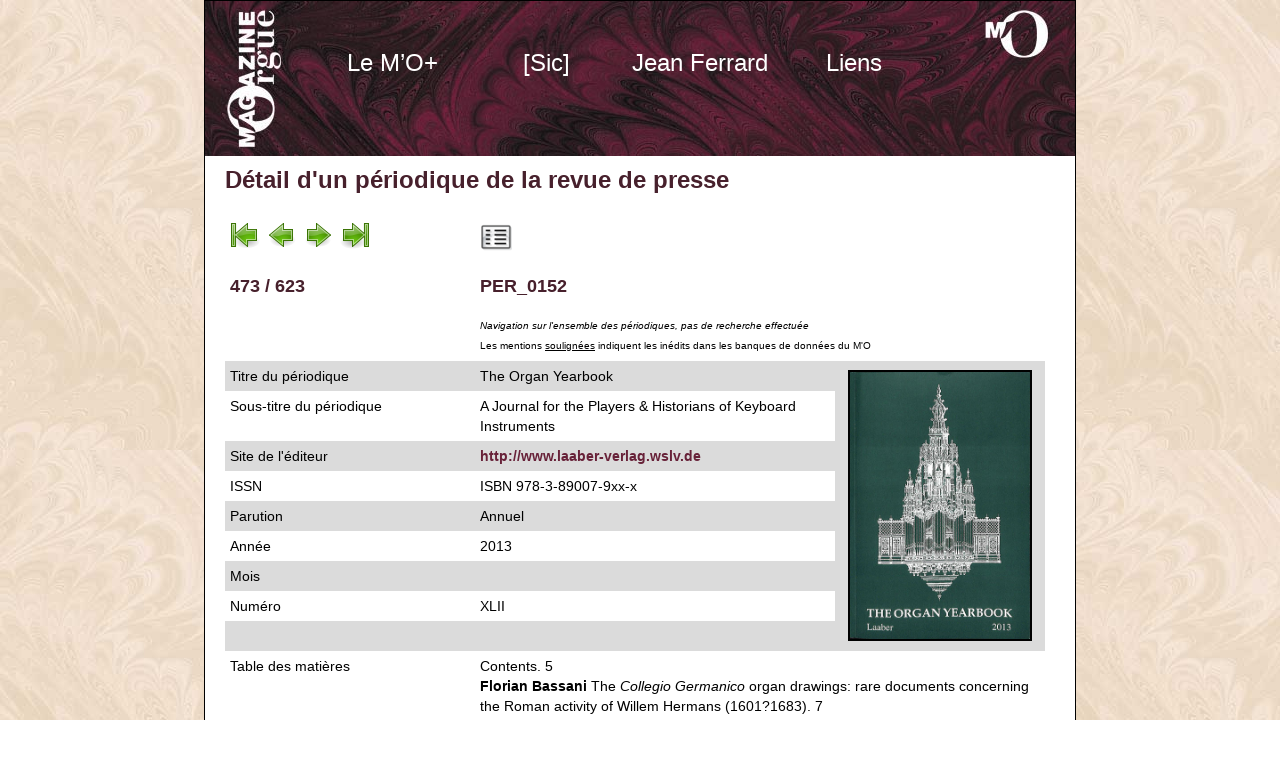

--- FILE ---
content_type: text/html; charset=UTF-8
request_url: http://www.lemagazinedel.org/revue_presse_detail.php?rmo=PER_0152
body_size: 2665
content:

<!DOCTYPE html PUBLIC "-//W3C//DTD XHTML 1.0 Transitional//EN" "http://www.w3.org/TR/xhtml1/DTD/xhtml1-transitional.dtd">
<html xmlns="http://www.w3.org/1999/xhtml">
<head>
<meta http-equiv="Content-Type" content="text/html; charset=UTF-8" />
<title>Le M'O+ : P&eacute;riodiques, d&eacute;tail du num&eacute;ro PER_0152</title>
<link href="css/test.css" rel="stylesheet" type="text/css" />
<script type="text/javascript" src="CSSMenuWriter/cssmw/menu.js"></script>
<style type="text/css" media="all">
<!--
@import url("CSSMenuWriter/cssmw/menu.css");
-->
</style>
<!--[if lte IE 6]>
<style type="text/css" media="all">
@import url("CSSMenuWriter/cssmw/menu_ie.css");
</style>

<![endif]-->

</head>

<body class="oneColFixCtrHdr">


    <div id="container">

      <div id="header">
        <h1>&nbsp;</h1>

        <h1>
          <!-- fin de #header -->
          <ul class="level-0" id="cssmw">
<li class="parent"><a href="/index.php">Le M’O+</a>
<ul class="level-1">
<li><a href="/chroniques.php">Chroniques</a></li>
<li><a href="/editorial.php">Editorial</a></li>
<li><a href="/bibliotheque.php">Bibliothèque</a></li>
<li><a href="/discotheque.php">Discothèque</a></li>
<li><a href="/partitheque.php">Partithèque</a></li>
<li><a href="/videotheque.php">Vidéothèque</a></li>
<li><a href="/agenda.php">Agenda</a></li>
<li><a href="/evenements.php">Evénements</a></li>
<li><a href="/boutique.php">Boutique</a></li>
<li><a href="/vintage.php">M’O papier</a></li>
<li><a href="/abonnement.php">S'abonner</a></li>
</ul>
</li>
<li class="parent"><a href="/sic.php">[Sic]</a>
<ul class="level-1">
<li><a href="/sic.php">asbl</a></li>
<li><a href="/editions.php">Éditions</a></li>
<li><a href="/expertises.php">Expertises</a></li>
</ul>
</li>
<li class="parent"><a href="/jf.php">Jean Ferrard</a>
<ul class="level-1">
<li><a href="/jf.php">Biographie</a></li>
<li><a href="/publications.php">Publications</a></li>
<li><a href="/telechargements.php">Téléchargements</a></li>
</ul>
</li>
<li><a href="/liens.php">Liens</a></li>
</ul>

<script type="text/javascript">if(window.attachEvent) { window.attachEvent("onload", function() { cssmw.intializeMenu('cssmw',{select_current: 0, orientation: 1}); }); } else if(window.addEventListener) { window.addEventListener("load", function() { cssmw.intializeMenu('cssmw',{select_current: 0, orientation: 1}); }, true); }</script>        </h1>
</div>

      <div id="mainContent">

        <h1 class="oneColFixCtrHdr Style2">D&eacute;tail d'un périodique<span class="plus14"></span> de la revue de presse</h1>
<table width="820" border="0" cellspacing="0" cellpadding="5">
            <tr class=dsR21>
              <td valign="middle"><a href="revue_presse_detail.php?fiche=680"><img src="images_moe/Navi_moe/first.png" width="32" height="32" border="0" /></a> <a href="revue_presse_detail.php?fiche=195"><img src="images_moe/Navi_moe/previous.png" width="32" height="32" border="0" /></a> <a href="revue_presse_detail.php?fiche=193"><img src="images_moe/Navi_moe/next.png" width="32" height="32" border="0" /></a> <a href="revue_presse_detail.php?fiche=12"><img src="images_moe/Navi_moe/last.png" width="32" height="32" border="0" /></a><img src="images_moe/Navi_moe/vide.png" alt="Vide" width="32" height="32" border="0" /><a href="cd_liste.php?nav=b"></a></td>
              <td colspan="2" valign="middle"><a href="revue_presse.php?nav=b"><img src="images_moe/Navi_moe/liste.png" alt="Liste" width="32" height="32" border="0" /></a><img src="images_moe/Navi_moe/vide.png" alt="Vide" width="32" height="32" border="0" /></td>
      </tr>
            <tr class=dsR21>
              <td width="240" valign="middle"><h2>473 / 623</h2></td>
              <td width="350" valign="middle"><h2>PER_0152</h2></td>
              <td align="center" valign="middle"></td>
      </tr>
            <tr class=dsR21>
              <td><h2>&nbsp;</h2></td>
              <td colspan="2" valign="middle"><span class="plus10"><em>Navigation sur l'ensemble des p&eacute;riodiques, pas de recherche effectu&eacute;e</em><br />Les mentions <u>soulign&eacute;es</u> indiquent les in&eacute;dits dans les banques de données du M'O</span></td>
      </tr>
          <tr class=dsR20>
            <td width="240">Titre du périodique</td>
           <td>The Organ Yearbook</td>
           <td width="200" rowspan="9" align="center" valign="middle">
			<img src="images_moe/illustrations/PER_0152.jpg" width="180" border="2"/></td>
          </tr>
          <tr class=dsR21>
            <td width="240">Sous-titre du périodique</td>
            <td>A Journal for the Players & Historians of Keyboard Instruments</td>
          </tr>
          <tr class=dsR20>
            <td width="240">Site de l'&eacute;diteur</td>
            <td><a href="http://www.laaber-verlag.wslv.de" target="_blank">http://www.laaber-verlag.wslv.de</a></td>
          </tr>
          <tr class=dsR21>
            <td width="240">ISSN</td>
            <td>ISBN 978-3-89007-9xx-x</td>
          </tr><tr class=dsR20>
            <td width="240">Parution</td>
            <td>Annuel</td>
          </tr>
          
          
          <tr class=dsR21>
            <td width="240">Année</td>
            <td>2013</td>
          </tr>
          <tr class=dsR20>
            <td width="240">Mois</td>
            <td></td>
          </tr>
          <tr class=dsR21>
            <td>Numéro</td>
            <td>XLII</td>
          </tr>
          <tr class=dsR20>
            <td>&nbsp;</td>
            <td>&nbsp;</td>
          </tr>
          <tr class=dsR21>
            <td>Table des matières</td>
            <td colspan="2">Contents. 5<br/>
<b>Florian Bassani</b> The <i>Collegio Germanico</i> organ drawings: rare documents concerning the Roman activity of Willem Hermans (1601?1683). 7<br>
<b>Massimiliano Guido</b> <i>Con questa sicura strada:</i> Girolamo Diruta's and Adriano Banchieri's Instructions on how to improvise versets. 40<br>
<b>David Ledbetter</b> Fugal improvisation in the time of J. S. Bach and Handel. 53<br>
<b>Bj&oslash;rn Boysen</b> Organ building in Norway in the eighteenth century. <br>A history of three instruments. 76<br>
<b>Michael Heinemann</b> <br>The turbulent sound: towards the problem of organ music in the 1840s. 97<br>
<b>Ludger Lohmann</b> Analytical consequences of performance practice parameters. Observations on Liszt's <i>Pr&auml;ludium und Fuge &uuml;ber B. A. C. H.</i> 108<br>
<b>Paul Peeters</b> Aspects of technical development and scientific research in nineteenth-century French and German organ-building. 125<br>
<b>J. D. C. Hemsley and T. G. Robson</b> <br>Computerised metal organ pipe-scale analysis. 157<br>
<br>
Reviews of music. 174<br>
Reviews of books. 178<br>
Reviews of recordings. 187<br>
Review material received. 190<br>
Summaries / Zusammenfassungen. 192<br>
Corrigenda to <i>The Organ Yearbook</i> 41. 197<br>
Forthcoming in <i>The Organ Yearbook</i> 43 (2014). 198<br></td>
          </tr>
          <tr class=dsR20>
            <td>Commentaire</td>
            <td colspan="2"><em>deest</em></td>
          </tr>
       
          <tr class=dsR21>
            <td>&nbsp;</td>
            <td colspan="2"><a href="revue_presse.php?nav=b"><img src="images_moe/Navi_moe/liste.png" alt="Liste" width="32" height="32" border="0" /></a></td>
      </tr>
        </table>
        <p>
          <!-- fin de #mainContent -->
        </p>
      </div>

      <div id="footer">
        <table width="740" border="0" cellspacing="0" cellpadding="0">
          <tr>
            <td width="300">&copy; Clap<span class="rouge">&amp;</span>Go 2006 - 2026</td>
            <td width="485">Le <strong>M'O</strong>+ ⎢ Revue de presse - D&eacute;tail</td>
          </tr>
        </table>
        <!-- fin de #footer -->
      </div>

<!-- fin de #container --></div>

    </body>
</html>
